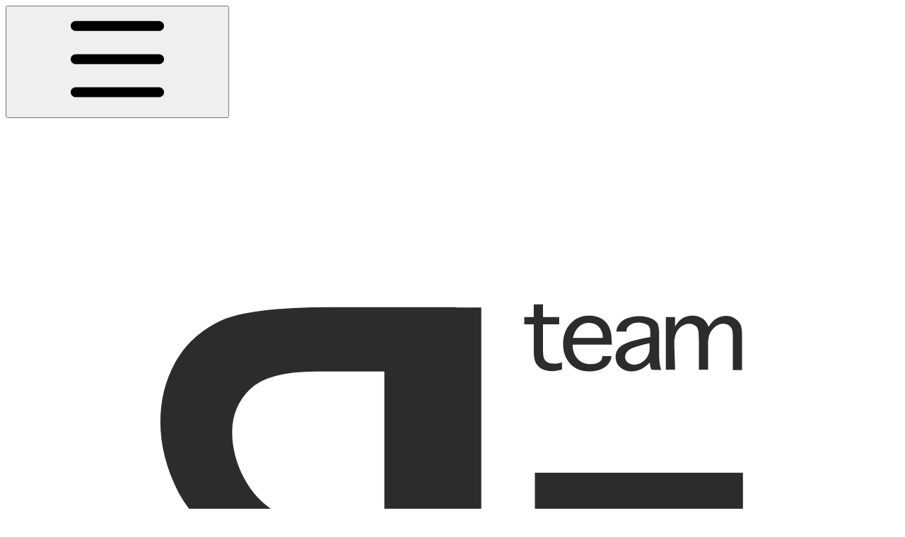

--- FILE ---
content_type: image/svg+xml
request_url: https://bslthemes.gitbook.io/tastyc-wp-doc/~gitbook/image?url=https%3A%2F%2F3489333917-files.gitbook.io%2F%7E%2Ffiles%2Fv0%2Fb%2Fgitbook-x-prod.appspot.com%2Fo%2Fspaces%252Fwc9dOk10N0PKryH6MMUg%252Ficon%252F8Lz5Zx8oAX91SUAHJ2lI%252Flogo.svg%3Falt%3Dmedia%26token%3D6ca755d8-4802-4cb5-9d0e-37740bb30258&width=32&dpr=4&quality=100&sign=c65ffe5&sv=2
body_size: 927
content:
<?xml version="1.0" encoding="UTF-8"?> <svg xmlns="http://www.w3.org/2000/svg" xmlns:xlink="http://www.w3.org/1999/xlink" version="1.1" id="Layer_1" x="0px" y="0px" viewBox="0 0 320 320" style="enable-background:new 0 0 320 320;" xml:space="preserve"> <style type="text/css"> .st0{display:none;fill:#2C2C2E;stroke:#2C2C2E;stroke-miterlimit:10;} .st1{fill:#none;} .st2{fill:none;} .st3{fill:#2C2C2E;stroke:#2C2C2E;stroke-width:5;stroke-miterlimit:10;} .st4{fill:#2C2C2E;} </style> <rect class="st0" width="320" height="320"></rect> <g> <rect x="38.6" y="63.3" class="st2" width="135.3" height="187.3"></rect> <path class="st3" d="M64.2,133.2c-4.2-8.1-6.3-16.2-6.3-24.4c0-7.3,1.7-14,5-20S71.3,78.2,77.9,75s19.5-4.7,38.7-4.7h42.3v177.9 h-47.7c-17.6,0-30-2.2-37.1-6.7c-7.2-4.5-12.7-10.4-16.6-17.9c-3.9-7.5-5.8-15.5-5.8-24c0-10.2,2.8-19.4,8.4-27.5 c5.6-8.1,14.7-13.9,27.3-17.4C76.2,148.4,68.5,141.2,64.2,133.2z M138.1,165.6h-15.3c-13.8,0-23.8,1.7-30.3,5.1 s-11.3,7.8-14.6,13.2S73,195.1,73,201.5c0,7.9,2.5,14.7,7.6,20.4c5.1,5.8,14.5,8.6,28.3,8.6h29.1V165.6z M138.1,88.3h-26.8 c-12.3,0-20.8,2.4-25.6,7.1c-4.8,4.7-7.1,10.4-7.1,17.1c0,6,1.5,11.9,4.5,17.6c3,5.7,7.1,10.1,12.2,13.1c5.1,3,12.7,4.5,22.9,4.5 h19.9V88.3z"></path> </g> <g> <rect x="184.5" y="62.9" class="st2" width="92.4" height="50"></rect> <path class="st4" d="M199.2,87.5v2.6c-1.6,0.4-2.8,0.6-3.7,0.6c-1.2,0-2.3-0.2-3.3-0.7s-1.7-1.2-2.3-2.1c-0.5-0.9-0.8-2.3-0.8-4.3 v-9.7h-3.4v-2.6h3.4v-4.5h3.3v4.5h5.8v2.6h-5.8v8.8c0,1.7,0.1,2.8,0.4,3.5c0.3,0.7,0.7,1.1,1.3,1.4s1.3,0.4,2.1,0.4 C196.9,88.1,197.9,87.9,199.2,87.5z"></path> <path class="st4" d="M213.6,85.3h3.3v0.2c0,0.8-0.4,1.7-1.1,2.6s-1.6,1.5-2.8,2c-1.1,0.4-2.5,0.7-3.9,0.7c-3,0-5.3-0.9-7-2.8 s-2.5-4.2-2.5-7.1c0-2.9,0.9-5.3,2.6-7.2s4-2.9,6.7-2.9c1.5,0,2.9,0.3,4.1,0.9s2.2,1.6,2.9,2.9c0.7,1.3,1.1,3.1,1.1,5.5v1.1h-14 c0,2,0.6,3.7,1.7,5s2.7,2,4.7,2c1.4,0,2.5-0.3,3.2-0.8c0.7-0.5,1-1.1,1-1.8L213.6,85.3L213.6,85.3z M203.1,78.8h10.7v-0.4 c0-0.9-0.2-1.7-0.7-2.6s-1.1-1.4-1.8-1.8s-1.7-0.6-2.7-0.6c-1.2,0-2.4,0.5-3.4,1.4C204.2,75.8,203.5,77.1,203.1,78.8z"></path> <path class="st4" d="M231.2,90.2c-0.4-1-0.5-1.9-0.5-2.6c-1.4,1.4-2.7,2.2-3.7,2.6s-2,0.6-2.9,0.6c-1.6,0-2.9-0.5-4-1.4 c-1.1-0.9-1.7-2.2-1.7-3.8c0-1.8,0.8-3.2,2.4-4.2s4.3-1.8,8.2-2.6l1.8-0.3v-2.1c0-1.2-0.4-2-1.2-2.4s-1.8-0.7-2.9-0.7 c-1.4,0-2.4,0.3-3.2,0.9c-0.8,0.6-1.2,1.2-1.2,2v0.3h-3.6v-0.2c0-0.8,0.4-1.7,1.1-2.6s1.7-1.6,2.9-2c1.2-0.4,2.6-0.7,4-0.7 s2.8,0.2,3.9,0.6c1.2,0.4,2,1,2.6,1.7c0.5,0.7,0.8,2.1,0.8,4.1v7.3c0,0.8,0,1.7,0.1,2.5s0.2,1.9,0.6,3.1L231.2,90.2L231.2,90.2z M230.6,80.7l-1,0.2c-3.3,0.8-5.5,1.5-6.4,2.2c-0.9,0.7-1.4,1.5-1.4,2.5c0,0.5,0.1,0.9,0.4,1.4s0.7,0.8,1.2,1s1.1,0.4,1.6,0.4 c0.9,0,1.8-0.3,2.7-0.8c0.9-0.5,1.6-1.2,2.1-2.1s0.8-1.9,0.8-3L230.6,80.7L230.6,80.7z"></path> <path class="st4" d="M239.7,90.2h-3.3V71.3h3.3v3.4c0.7-1.1,1.3-1.9,1.9-2.4c0.6-0.5,1.3-0.9,2-1.1c0.7-0.2,1.5-0.4,2.3-0.4 s1.6,0.1,2.3,0.4s1.4,0.6,1.9,1.1c0.5,0.5,1.1,1.3,1.6,2.5c0.7-1.1,1.4-1.9,2-2.4c0.7-0.5,1.3-0.9,2-1.1s1.4-0.4,2.2-0.4 c1.1,0,2.1,0.2,3,0.8s1.6,1.2,2.1,2.1s0.7,2.5,0.7,4.7v11.8h-3.3V79.7c0-2.2-0.1-3.6-0.4-4.2c-0.3-0.6-0.7-1-1.2-1.3 s-1.1-0.5-1.8-0.5c-1,0-1.9,0.3-2.7,0.9c-0.8,0.6-1.5,1.4-2,2.3s-0.8,2.4-0.8,4.1v9.2h-3.3V79.7c0-2.2-0.1-3.6-0.4-4.2 c-0.2-0.6-0.6-1-1.2-1.3c-0.6-0.3-1.1-0.5-1.8-0.5c-0.9,0-1.8,0.3-2.7,0.9s-1.6,1.4-2,2.4c-0.5,1-0.7,2.3-0.7,4L239.7,90.2 L239.7,90.2z"></path> </g> <rect x="189.5" y="234.3" class="st4" width="74.5" height="16.2"></rect> <rect x="189.5" y="180.7" class="st4" width="74.5" height="16.2"></rect> <rect x="189.5" y="127.1" class="st4" width="74.5" height="16.4"></rect> <rect x="153.9" y="67.9" class="st4" width="16.4" height="182.9"></rect> </svg> 